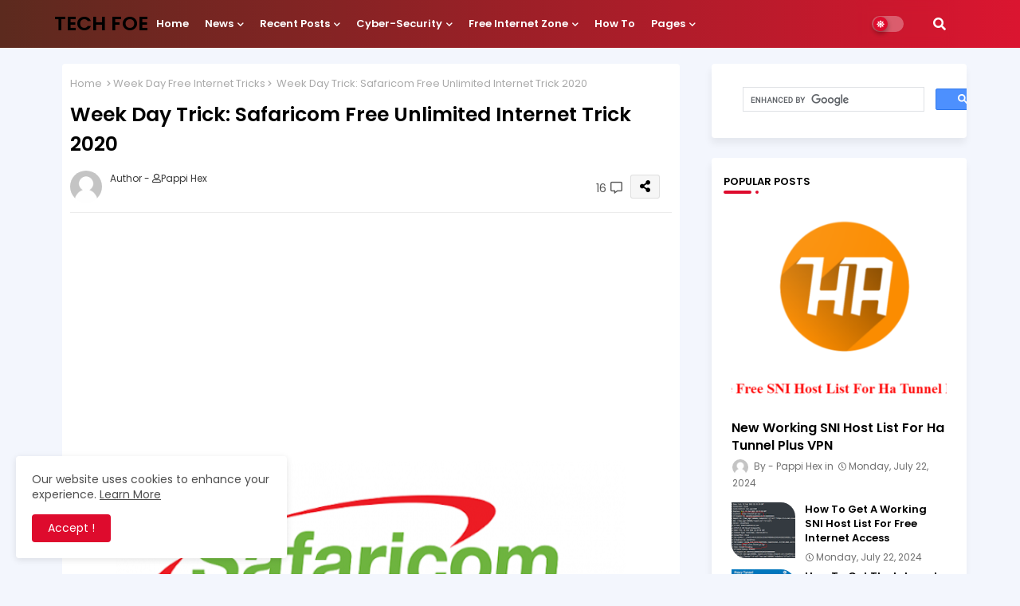

--- FILE ---
content_type: text/html; charset=utf-8
request_url: https://www.google.com/recaptcha/api2/aframe
body_size: 114
content:
<!DOCTYPE HTML><html><head><meta http-equiv="content-type" content="text/html; charset=UTF-8"></head><body><script nonce="hJK7vQiyif9Bsb2DyEfSXQ">/** Anti-fraud and anti-abuse applications only. See google.com/recaptcha */ try{var clients={'sodar':'https://pagead2.googlesyndication.com/pagead/sodar?'};window.addEventListener("message",function(a){try{if(a.source===window.parent){var b=JSON.parse(a.data);var c=clients[b['id']];if(c){var d=document.createElement('img');d.src=c+b['params']+'&rc='+(localStorage.getItem("rc::a")?sessionStorage.getItem("rc::b"):"");window.document.body.appendChild(d);sessionStorage.setItem("rc::e",parseInt(sessionStorage.getItem("rc::e")||0)+1);localStorage.setItem("rc::h",'1768885106218');}}}catch(b){}});window.parent.postMessage("_grecaptcha_ready", "*");}catch(b){}</script></body></html>

--- FILE ---
content_type: application/javascript; charset=utf-8
request_url: https://fundingchoicesmessages.google.com/f/AGSKWxUs1q08fuWbPYM2RrjZwXgGSsq4aNpr7Z1RS1K9PFx1RA4MRRHnbDKUxz0xJeF2EZsrzG4rn70-Rj2sXxq7OO-TEBEVjBdVwDl9FBLWPlB_HuZ8lfYuDQtoFj7qjffYv1XSkS6tPrUk5SzNRzet9quAi-G292_Zj2ohGkizdvGwid0196vvA5siUvMo/_/vendor-ads-/ad_feedback_/bdcustomadsense-/mktad./adtech-
body_size: -1292
content:
window['88bf721f-44a1-41d5-a4e1-5edf76de7986'] = true;